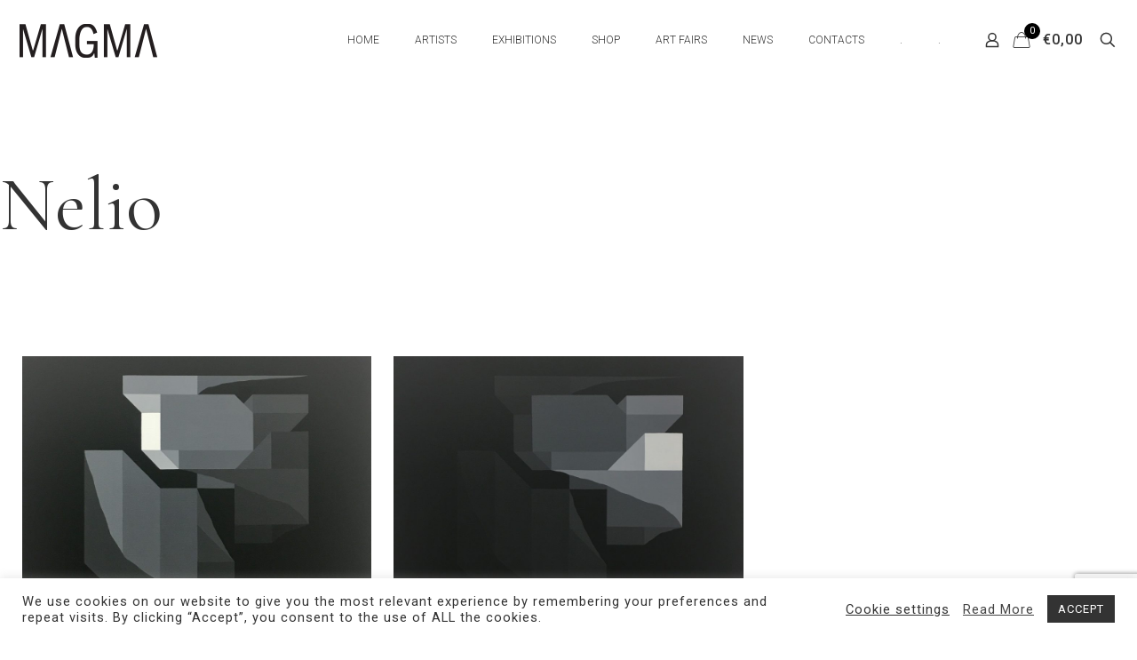

--- FILE ---
content_type: text/html; charset=utf-8
request_url: https://www.google.com/recaptcha/api2/anchor?ar=1&k=6LexGHogAAAAAK8vB1U_UK5FIs5nxp5LbE1mnOe4&co=aHR0cHM6Ly93d3cubWFnbWEuZ2FsbGVyeTo0NDM.&hl=en&v=TkacYOdEJbdB_JjX802TMer9&size=invisible&anchor-ms=20000&execute-ms=15000&cb=rtag6436tm3d
body_size: 45207
content:
<!DOCTYPE HTML><html dir="ltr" lang="en"><head><meta http-equiv="Content-Type" content="text/html; charset=UTF-8">
<meta http-equiv="X-UA-Compatible" content="IE=edge">
<title>reCAPTCHA</title>
<style type="text/css">
/* cyrillic-ext */
@font-face {
  font-family: 'Roboto';
  font-style: normal;
  font-weight: 400;
  src: url(//fonts.gstatic.com/s/roboto/v18/KFOmCnqEu92Fr1Mu72xKKTU1Kvnz.woff2) format('woff2');
  unicode-range: U+0460-052F, U+1C80-1C8A, U+20B4, U+2DE0-2DFF, U+A640-A69F, U+FE2E-FE2F;
}
/* cyrillic */
@font-face {
  font-family: 'Roboto';
  font-style: normal;
  font-weight: 400;
  src: url(//fonts.gstatic.com/s/roboto/v18/KFOmCnqEu92Fr1Mu5mxKKTU1Kvnz.woff2) format('woff2');
  unicode-range: U+0301, U+0400-045F, U+0490-0491, U+04B0-04B1, U+2116;
}
/* greek-ext */
@font-face {
  font-family: 'Roboto';
  font-style: normal;
  font-weight: 400;
  src: url(//fonts.gstatic.com/s/roboto/v18/KFOmCnqEu92Fr1Mu7mxKKTU1Kvnz.woff2) format('woff2');
  unicode-range: U+1F00-1FFF;
}
/* greek */
@font-face {
  font-family: 'Roboto';
  font-style: normal;
  font-weight: 400;
  src: url(//fonts.gstatic.com/s/roboto/v18/KFOmCnqEu92Fr1Mu4WxKKTU1Kvnz.woff2) format('woff2');
  unicode-range: U+0370-0377, U+037A-037F, U+0384-038A, U+038C, U+038E-03A1, U+03A3-03FF;
}
/* vietnamese */
@font-face {
  font-family: 'Roboto';
  font-style: normal;
  font-weight: 400;
  src: url(//fonts.gstatic.com/s/roboto/v18/KFOmCnqEu92Fr1Mu7WxKKTU1Kvnz.woff2) format('woff2');
  unicode-range: U+0102-0103, U+0110-0111, U+0128-0129, U+0168-0169, U+01A0-01A1, U+01AF-01B0, U+0300-0301, U+0303-0304, U+0308-0309, U+0323, U+0329, U+1EA0-1EF9, U+20AB;
}
/* latin-ext */
@font-face {
  font-family: 'Roboto';
  font-style: normal;
  font-weight: 400;
  src: url(//fonts.gstatic.com/s/roboto/v18/KFOmCnqEu92Fr1Mu7GxKKTU1Kvnz.woff2) format('woff2');
  unicode-range: U+0100-02BA, U+02BD-02C5, U+02C7-02CC, U+02CE-02D7, U+02DD-02FF, U+0304, U+0308, U+0329, U+1D00-1DBF, U+1E00-1E9F, U+1EF2-1EFF, U+2020, U+20A0-20AB, U+20AD-20C0, U+2113, U+2C60-2C7F, U+A720-A7FF;
}
/* latin */
@font-face {
  font-family: 'Roboto';
  font-style: normal;
  font-weight: 400;
  src: url(//fonts.gstatic.com/s/roboto/v18/KFOmCnqEu92Fr1Mu4mxKKTU1Kg.woff2) format('woff2');
  unicode-range: U+0000-00FF, U+0131, U+0152-0153, U+02BB-02BC, U+02C6, U+02DA, U+02DC, U+0304, U+0308, U+0329, U+2000-206F, U+20AC, U+2122, U+2191, U+2193, U+2212, U+2215, U+FEFF, U+FFFD;
}
/* cyrillic-ext */
@font-face {
  font-family: 'Roboto';
  font-style: normal;
  font-weight: 500;
  src: url(//fonts.gstatic.com/s/roboto/v18/KFOlCnqEu92Fr1MmEU9fCRc4AMP6lbBP.woff2) format('woff2');
  unicode-range: U+0460-052F, U+1C80-1C8A, U+20B4, U+2DE0-2DFF, U+A640-A69F, U+FE2E-FE2F;
}
/* cyrillic */
@font-face {
  font-family: 'Roboto';
  font-style: normal;
  font-weight: 500;
  src: url(//fonts.gstatic.com/s/roboto/v18/KFOlCnqEu92Fr1MmEU9fABc4AMP6lbBP.woff2) format('woff2');
  unicode-range: U+0301, U+0400-045F, U+0490-0491, U+04B0-04B1, U+2116;
}
/* greek-ext */
@font-face {
  font-family: 'Roboto';
  font-style: normal;
  font-weight: 500;
  src: url(//fonts.gstatic.com/s/roboto/v18/KFOlCnqEu92Fr1MmEU9fCBc4AMP6lbBP.woff2) format('woff2');
  unicode-range: U+1F00-1FFF;
}
/* greek */
@font-face {
  font-family: 'Roboto';
  font-style: normal;
  font-weight: 500;
  src: url(//fonts.gstatic.com/s/roboto/v18/KFOlCnqEu92Fr1MmEU9fBxc4AMP6lbBP.woff2) format('woff2');
  unicode-range: U+0370-0377, U+037A-037F, U+0384-038A, U+038C, U+038E-03A1, U+03A3-03FF;
}
/* vietnamese */
@font-face {
  font-family: 'Roboto';
  font-style: normal;
  font-weight: 500;
  src: url(//fonts.gstatic.com/s/roboto/v18/KFOlCnqEu92Fr1MmEU9fCxc4AMP6lbBP.woff2) format('woff2');
  unicode-range: U+0102-0103, U+0110-0111, U+0128-0129, U+0168-0169, U+01A0-01A1, U+01AF-01B0, U+0300-0301, U+0303-0304, U+0308-0309, U+0323, U+0329, U+1EA0-1EF9, U+20AB;
}
/* latin-ext */
@font-face {
  font-family: 'Roboto';
  font-style: normal;
  font-weight: 500;
  src: url(//fonts.gstatic.com/s/roboto/v18/KFOlCnqEu92Fr1MmEU9fChc4AMP6lbBP.woff2) format('woff2');
  unicode-range: U+0100-02BA, U+02BD-02C5, U+02C7-02CC, U+02CE-02D7, U+02DD-02FF, U+0304, U+0308, U+0329, U+1D00-1DBF, U+1E00-1E9F, U+1EF2-1EFF, U+2020, U+20A0-20AB, U+20AD-20C0, U+2113, U+2C60-2C7F, U+A720-A7FF;
}
/* latin */
@font-face {
  font-family: 'Roboto';
  font-style: normal;
  font-weight: 500;
  src: url(//fonts.gstatic.com/s/roboto/v18/KFOlCnqEu92Fr1MmEU9fBBc4AMP6lQ.woff2) format('woff2');
  unicode-range: U+0000-00FF, U+0131, U+0152-0153, U+02BB-02BC, U+02C6, U+02DA, U+02DC, U+0304, U+0308, U+0329, U+2000-206F, U+20AC, U+2122, U+2191, U+2193, U+2212, U+2215, U+FEFF, U+FFFD;
}
/* cyrillic-ext */
@font-face {
  font-family: 'Roboto';
  font-style: normal;
  font-weight: 900;
  src: url(//fonts.gstatic.com/s/roboto/v18/KFOlCnqEu92Fr1MmYUtfCRc4AMP6lbBP.woff2) format('woff2');
  unicode-range: U+0460-052F, U+1C80-1C8A, U+20B4, U+2DE0-2DFF, U+A640-A69F, U+FE2E-FE2F;
}
/* cyrillic */
@font-face {
  font-family: 'Roboto';
  font-style: normal;
  font-weight: 900;
  src: url(//fonts.gstatic.com/s/roboto/v18/KFOlCnqEu92Fr1MmYUtfABc4AMP6lbBP.woff2) format('woff2');
  unicode-range: U+0301, U+0400-045F, U+0490-0491, U+04B0-04B1, U+2116;
}
/* greek-ext */
@font-face {
  font-family: 'Roboto';
  font-style: normal;
  font-weight: 900;
  src: url(//fonts.gstatic.com/s/roboto/v18/KFOlCnqEu92Fr1MmYUtfCBc4AMP6lbBP.woff2) format('woff2');
  unicode-range: U+1F00-1FFF;
}
/* greek */
@font-face {
  font-family: 'Roboto';
  font-style: normal;
  font-weight: 900;
  src: url(//fonts.gstatic.com/s/roboto/v18/KFOlCnqEu92Fr1MmYUtfBxc4AMP6lbBP.woff2) format('woff2');
  unicode-range: U+0370-0377, U+037A-037F, U+0384-038A, U+038C, U+038E-03A1, U+03A3-03FF;
}
/* vietnamese */
@font-face {
  font-family: 'Roboto';
  font-style: normal;
  font-weight: 900;
  src: url(//fonts.gstatic.com/s/roboto/v18/KFOlCnqEu92Fr1MmYUtfCxc4AMP6lbBP.woff2) format('woff2');
  unicode-range: U+0102-0103, U+0110-0111, U+0128-0129, U+0168-0169, U+01A0-01A1, U+01AF-01B0, U+0300-0301, U+0303-0304, U+0308-0309, U+0323, U+0329, U+1EA0-1EF9, U+20AB;
}
/* latin-ext */
@font-face {
  font-family: 'Roboto';
  font-style: normal;
  font-weight: 900;
  src: url(//fonts.gstatic.com/s/roboto/v18/KFOlCnqEu92Fr1MmYUtfChc4AMP6lbBP.woff2) format('woff2');
  unicode-range: U+0100-02BA, U+02BD-02C5, U+02C7-02CC, U+02CE-02D7, U+02DD-02FF, U+0304, U+0308, U+0329, U+1D00-1DBF, U+1E00-1E9F, U+1EF2-1EFF, U+2020, U+20A0-20AB, U+20AD-20C0, U+2113, U+2C60-2C7F, U+A720-A7FF;
}
/* latin */
@font-face {
  font-family: 'Roboto';
  font-style: normal;
  font-weight: 900;
  src: url(//fonts.gstatic.com/s/roboto/v18/KFOlCnqEu92Fr1MmYUtfBBc4AMP6lQ.woff2) format('woff2');
  unicode-range: U+0000-00FF, U+0131, U+0152-0153, U+02BB-02BC, U+02C6, U+02DA, U+02DC, U+0304, U+0308, U+0329, U+2000-206F, U+20AC, U+2122, U+2191, U+2193, U+2212, U+2215, U+FEFF, U+FFFD;
}

</style>
<link rel="stylesheet" type="text/css" href="https://www.gstatic.com/recaptcha/releases/TkacYOdEJbdB_JjX802TMer9/styles__ltr.css">
<script nonce="Wp6gadfZgzz80gjiEhGk3w" type="text/javascript">window['__recaptcha_api'] = 'https://www.google.com/recaptcha/api2/';</script>
<script type="text/javascript" src="https://www.gstatic.com/recaptcha/releases/TkacYOdEJbdB_JjX802TMer9/recaptcha__en.js" nonce="Wp6gadfZgzz80gjiEhGk3w">
      
    </script></head>
<body><div id="rc-anchor-alert" class="rc-anchor-alert"></div>
<input type="hidden" id="recaptcha-token" value="[base64]">
<script type="text/javascript" nonce="Wp6gadfZgzz80gjiEhGk3w">
      recaptcha.anchor.Main.init("[\x22ainput\x22,[\x22bgdata\x22,\x22\x22,\[base64]/SFtmKytdPWc6KGc8MjA0OD9IW2YrK109Zz4+NnwxOTI6KChnJjY0NTEyKT09NTUyOTYmJnYrMTxMLmxlbmd0aCYmKEwuY2hhckNvZGVBdCh2KzEpJjY0NTEyKT09NTYzMjA/[base64]/[base64]/[base64]/[base64]/[base64]/[base64]/[base64]/[base64]/[base64]/[base64]/[base64]/[base64]/[base64]\\u003d\\u003d\x22,\[base64]\x22,\x22YMK1McKHwrfCo8KDOxDCoCVew6jDkcKHwqHDv8Kmwpctw6AswqTDkMO0w6rDkcKLP8KRXjDDqcKjEcKCcW/Dh8KwHE7CisOLfmrCgMKlXcOcdMOBwqMUw6oawoNrwqnDrwTCisOVWMKMw4nDpAfDoj4gBwbCjUEefXPDujbCtWLDrD3DkMK3w7dhw6jCmMOEwogfw4w7Ukc9wpYlMsOddMOmMcKpwpEMw48Dw6DCmTPDusK0QMKGw5rCpcOTw55kWmDCjz/Cv8O+wofDhTkRTidFwoF8DsKNw7RYUsOgwqlswr5JX8OWMRVMwrLDjsKEIMOfw65XaT/Crx7ChyfCuG8NZzvCtX7DvMOgcVY+w494wpvCp39tSTQrVsKOJB3CgMO2bsOAwpFndMO8w4ojw6nDgsOVw68zw5INw4Mqf8KEw6M/BlrDmilMwpYyw4LChMOGNRofTMOFKzXDkXzCngd6BQkZwoB3wqbCvhjDrB3DrUR9wqrCjH3Dk116wosFwpXCrjfDnMKHw74nBEMLL8KSw6zCpMOWw6bDsMOiwoHCtlgPasOqw5Vuw5PDocKOP1Vywq/DmVAtXMKmw6LCt8OlHsOhwqA/O8ONAsKXUHdTw6kWHMO8w5HDoRfCqsO0UiQDVAYFw7/CrDpJwqLDvSRIU8KHwpdgRsOow4TDllnDr8OlwrXDundNNibDosKWK1HDrVJHKR/DgsOmwoPDi8ORwrPCqBXCpsKEJifClsKPwpoow4HDpm5Sw5UeEcKFbsKjwrzDhMKYZk1Uw5/DhwY1cCJyXcK2w5pDVcOLwrPCiXbDkQt8UMOkBhfChcO3worDpsKUwrfDuUtQURgifA9nFsKfw4xHTF3DksKADcK/YSTCgyHCryTCh8O0w5rCuifDjsKzwqPCoMObEMOXM8ONJlHCp1oXc8K2w67DosKywpHDv8KVw6F9wqxbw4DDhcK1VsKKwp/[base64]/CjcO+cTfCnB4bwrfCnGILwpJUw57Do8KAw6IQP8O2wpHDpHbDrm7DpsKMMktNQ8Opw5LDhsKiCWVvw6bCk8KdwqRcL8Oww5XDl0hcw5bDmRc6wpDDlyo2wrhtA8K2wpcew5llbsOxe2jClStdd8K+woTCkcOAw7vCvsO1w6VdZi/CjMOzwo3CgztBUMOGw6Zdd8OZw5Z1XsOHw5LDqwp8w41MwqDCiS9gS8OWwr3DnsOoM8KZwpbDrsK6fsOXwoDChyFzZjYpeBPCiMOKw4FkNMOQITV8w4fDmV/Dl0vDkU4BRMK3w7QDcsKawrcfw5XDuMO9D2rDisKjelvCuz/DjsOjIcO4w6DCoHY1w5XCpMOdw5nDoMKGwonCngAzPsOGDn1Zw5XChsKfwojDo8O0wrTDtMOYwrlzw69IZ8KZw5bCh0QodnwCw79gT8KkwrXCpMK+w55NwpDCjsOIQcOgwq3DssOATl/[base64]/w6QGLsORM8O5wo3CgMOlA2PDjMOrwoIrwo1Ew5bCmMO6bVDCmMKQK8OWw7rCo8KlwpI8woptLAPDpsK2Q07CiDvCp2M0b3UvRMOKw4DCgndlHXnDhsKkL8O6MMO/[base64]/CvnPCqh4sahpawqEgHUMzwrHChcORwqdZw5VCw7fDl8KawqQmw59CwqPDjA/CrQfCjsKdwq/DozHCjzrDhcOlwpNpwq99wppULsOCw47CsgEJBsKcw55CLsOEfMOkcsK/YQ52OsKyIMOYT3UBTlNZwpg3w7bDqlBkYMKLHBpXwpl+PmrCmBnDr8KrwqUvwr/Cq8KawoDDpCDCuEQ/wrkMYsOwwp9Aw7jDncOJScKKw6LCjRknw7cIFsKBw6E+SlU/w4rDjMKtLMONw74aaB/CtcOPQMKOw7zCo8ONw6R5JcOpwqPCksKzXcKCcDrDosOJwpHCrBTDgzTCmcKEwpvClMOYdcO+wqvCp8O/fF/Ctk/DggfDrMOcwrpqwprDugEkw79xwrp+AMKqwqrChjXDm8KwO8KrFDJ0A8K4IyfCpMOODQthAcKPDsKSw6l+wr3CujhIBsORwoEkSAzDisKZw5jDscKWwplaw4HCsUwSRcKfw65CVhTDj8KpccKgwobDtMOOQsOHQ8KMwodyYVRxwonDpgggWsODwo/[base64]/[base64]/w4PCihLDrMKQOmDCiiLCn0/ChXtBVsK1A1fCrDJiw4Q1w4kiwo/CtUE5wr8DwrDDhMKpwppNwp/[base64]/[base64]/[base64]/ChsKDwoU7NxnDp0JcesK9XsKdUMKmMMOxBMOfw4NBSiHDo8K2VMO2Uy1BIcK6w4oww4/[base64]/e2PDuMOew7vChcOmw7QMeClnw5bDjnAOd3PDpDp/w4QowqfDoioiw7MtET9Bw6IQwpTDvMKuw77Cnjdswpp9HMKFw7gmRMKVwrDCusKnYMKiw7spWVMaw4bDlMOCWTTDocKAw65YwrrDnHEwwoFhcsKFwo7CkMKhK8K2NTDCuSVqVU7CoMKOI0DDjWbDk8KqwqfDqcObw5o3ZyfCkknCrQMBwrk7Z8K/JcKwP3vDt8K8wqIEwoVub1fCj0rCpsOmO0p3FTwNNErDgMKwwpJjw7bDv8KWwqQAICBpH2kTccOZJsODwodZSsKIw6s0woxWw5/Dqy/[base64]/DiV9pVsOVBMKsY1jCuMOlWHJWwoHDgcO3w5XCt3/Dh8KpXkI0wq1ewpzChXTDqcKhw4bDv8Onw6XCvcKtwrYxScKQJyVSwp0+DSdnwopgwqvCh8OEw7UyV8K2ccKAM8KbEWzCpkjDjAQGw7DCqcOLQjkwRnTCk3UlfkrDjcK1QUvCqiHDlHfCpH8mw7h8fh/CtcOrA8Khw7/CrcKmw5vCrBIRDMKwGhrDs8KAwq/CsgLChB3Ck8ONZcOeQMKiw7lVwoTCuRN8Hld5w7s4w4huP0t5TV5fw64Fw6Vew7HCilsGHnHCnMKiw6JQw4s6w5TCnsKtwrXDg8KSTMOJdQF6wqVZwqsiw7Muw6EDwqPDsRbCv1vCt8O7w6x6bWwjwr7DrsK/LcOVS1FkwqlDOV4DScOBPBIZFMKJJsOyw5fCisKRQFzDlsK+UxQfdFpywq/CmjbCkAfDu3IfNMKmdnXDjlhBH8O9DcOtEsOsw63DtMKVNEgvw73CicOsw7UFQR19WmzClxY9w6bCqsK8XXzCjlpCFwzDtGnDjsKfGSF9D3rDvWxVw4IkwqjCisOZwpfDk3bDgcKpAMK9w5zCsh8twp/Cl2vDj3ITfnDDtShBwqwkHsObwrI2w4chwr4/w6Zlw7ZEDMO+w6kUw6nCpGZiGXXCncKyWcKgAMOtw6UxAMOeaQHCvnMdwpfCjGzDmBtGwqUZwrgpJF1qBTzChmnDtMKJGMKdfzPCu8OFw642NykLw7bCucKOfg/DjBsjw4nDmcKDwrbCl8KxWMKtTHl/YSZTwpImwrBfwpN8woTChXzDpmbDthFTw7zDg0x7w6l3aEpWw77ClivDscK/[base64]/[base64]/DisKZw4HCgMOTElzDhyIlw4TDgsOpN8ONw50Tw7HDuW/DqA3DrX3ChHh/cMOBFR3DhwEyw6TDiEFhwrg5w7xtKGPDoMKrFMK7cMKRUMO6bMKPMsOfXjYPfMKATsOlakVLw67Dmg3ClVLCiT/CkhLDvm1/wqYXNMOcVHM2w4LDpXdQV1zCsFxvwrDDjHTDpMKNw4zCnRolw4XCqSEVwqPCq8KzwqfDpMKwJzfCjcKWLTArwrkxw6ttwrXDjU7CnALDh3NkSMK8w4onN8KLw6wEVULDoMOmKAJQBsKtw77DgjvCkAcQEHFbw4bCmMOnZcONw4p1w5BTw5w/wqR7UsKTwrPDkMO3M3zDpMO5wrjDh8OhNnjDqsOXwr7CulLCkXvDiMOVfDcgbcK8w419w7TDomvDn8OHBcO2UATDmn/DgMKrH8ORK0g/w5scc8OuwqAqI8OALTsPwovCr8OPwpIZwoYMdH7DjHgOwoLDisK/woDDucKvwq9wWh/[base64]/DuzBqwqjCksO9NcOkwo3DrBTCmcK2wrTDjsK+FkrCl8KVD0Q/w44HLVTChsOiwr/DhcOWB11Yw4QHw5jDmENyw4AqMGbCizpBw6PDnVTDujXDrMKzBBHDj8ORwqrDssKiw7EOYzEHw4krLsOpS8O0AFnDqsK5wpTDtcOsFMOhw6Y/[base64]/[base64]/CtMOYMkTDj8O2w43Ch1vCicOyRMKDdMKqwotgwpYnw7PDlj3DuFvCjsKKw59HdnQzH8OWwoHDuH7DpcKrDhXDmn8swrLCpsOCwpQ8wqDCqsKJwo/Drw/DmlYiVEfCrTM/J8KlecOxw50meMKgSMOFHWE5w5HCq8OlfDfCp8KNwrILUHHDpcOAw6B7w48Hf8OJD8KwFxDDjXE/[base64]/[base64]/Ui5vwoHDg8KgMsOXB8KZwqnCpMKKaWl9ABfClX/CpcKERsO+YMKuN0nCrcKGVcO0WMK0U8Otw63DkQfDilwrQsKSwrPCqjvDsCQ2wovCusO/w6LCmsKRBHjCl8Kzwo49w7jCncOxw4fDnmvCjcKSwpjDpkHCsMKxw5PCoGvDpsKXMSPCusKKw5LDsX/[base64]/DskUMw6vCrsK9wotjw7rCp8K5T8KZF8KNw77DjMOcG2JsF2DDn8KNPMOrwoBQJ8KqPBDDi8OdX8O/cizDgQrCh8O+w57Dg0vCg8KuAcOPw5bCrSY0JBPCrQgCwojDtsKbR8OPTMOTOMKRw7rDn1nCi8OdwqPCvcOoLzFFw4zCgsKRwqDCkhs2f8Ouw6jDok1ewr7DvMKrw6LDpcOmwonDscOFTMO4wovClmHDoWHDmkcKw5dLw5fCukAyw4bDscK1w6/DtTcQGzlUDcOtbcKYcMOIDcKyUg9rwqRmw5MxwrxsLlnDuwggIcKtBsKbw58QwqHDtsKiQGvCvEMMwpkYw4jCmHIPw55xwppGOkvDqwVmBGYPwovChMOJScKmIXXCrcOEwotnw4XChcOZIcK7wrROw7kUO3cSwpJxKE7DvgbCtHvClS/DtjPCgEFew6DDuw/DiMKGwo/CjyrCgcKkMQZew6B5w60/w4/Dj8KuWnFtwqYWw596WsKLBsOvf8OvAmVVDsOqERfDmcKKRMKibkJswq/Ck8Ksw57DucKvQWNdw6c6DjfDll/DucOpBcKXwoTDuzXCgsOSw4VTwqIywpx0w6dQw4zCsVdJwpgLNDhEwprCtMK7wrnCtsO8wofCmcKmwoMpaXk8V8KYw78MTGRVGTZ5K0XDrsKAwqAzL8KZw6odaMKQWWXCnzTCrMK0w7/Dm1QFw63CkytEBsK5w4jDlBsBFMOcPlHDssKRwrfDi8K1LsO/V8OqwrXCsjbDhQtiNDPDi8OvBcKUw6rCv0zDjcOkw5R8w63DqErDvXXDp8KsLsO0wpYTQMOowovCkMOQw4JHwo3DimjCriJZSzpsEngaa8KWXVXCtgrDuMOlwp3Dh8OWw4Ujw5jCvhdIwqtcwr/CnMKRaRYbBcKge8OWe8OSwr3DnMOsw47Cv0bDolVTIcO0KMKYW8KNE8O/[base64]/TcOFw7vCl8K+wqzCv8OTdz9Gw4rDqC/Dl8Kew6p5RcKtw71WUcOXP8ObOzDCksOXA8O/L8Otw40gHMK1w4TDhGIlw48fUzliOsOSYh7CmnEyB8OdbsOuw4TDownCpB3Dml0owoDCskEOw77Ckz90IEbDi8O+w6Mow69NPAHCo0drwrHCslMRGD/DmcOrw5rDtj5PQcKuw4AawpvCucK0wpPDtsO8GMKuwpA0D8OYd8ObRcOtPH4owoDCl8KNLsK9Xzd4CMK0MGnDksKlw7UMQB/Dp07CiCrClsOkw4jDqy3DuDfCs8Okwo4Pw5YOwpgRwrLCisKjworCnHhrwq1FWlXCmsKzwpxhBmUtUDh+SmXCp8K6Fy9HHBdAe8O/DcOcEsK+Wh/CtcK8BCTDjsOLC8Kgw4PDpjYvFyMwwo0LYMOzwpnCpjNEDMKEUhDDisKXwoZ1w7JmMcO/AU/[base64]/DmlLCr8KOFRzDkmjDnFfCmsOLHQlTG1B/w7dRwpYXw6x1Z1wAwrrChsK9w5XDoBItwowWw4rDlsOfw4AKw7/CjMOIbHsYw4dQazV5woTCsGl6XsOXwobCmQtoQE3CqU5Vw7nCpl9jw7jCjcKiYQpJfBXDkB/DihMxRzlfwppUwoc+NsOjw6rCjcOpZEQcwpl0XBPDk8Oqwpkzwr1WwrnChXzCjsKlAwLCiyFpEcOIOgLCgQs5ZcK/w5EyPnJMCMO1wqRiKMKYN8ONJWBQIg3CvsO3QcKYb0/[base64]/DpjLCtxfCmcKZwpDCt8KJR8OLRcOGdQ5Cw6Riw77Cp2DDgcKDJMKiw6Ncw6/[base64]/ChMKLGXnDqWMJNsOFIVJKw4/[base64]/CrcKyH2zDr8KjN8KDw57CqcOHKsKiwro+wpDDrsKALMONw5/Cr8KSQMKmAF/ClSfCoBUnTsKFw5TDi8OBw4dzw7cfKcKQw7ZnHzTDm15bO8ONCsOFfRIew44xXcOgcsK9wpbCtcK2w4lwZB/Ci8OswqjCoA3CvRbDr8OTS8Kdw73DiTrDrn/DvzfCk3Qtwp0vZsOAw7/ChMOYw44bwrnDnsOqMlFYwr8uQsKlZlV/wqUdw6PCvHhOcXPCo3PChcKdw4J4esO+wrIlw7oPw4bDuMOeNypkwp3CjEAocMK0GcKqH8OzwrvCuQkfYMKzw7nDrcONEklkwobDucOIwpNwY8ONw63CtzoUXCHDpBfDpMO/w7sbw7PDuMKuwoTDnADDtG3CqyzDj8Ovw61lw6B0fMKzwpdeVgEibcO6BEFrY8KMwqtMwrPCgCXDjHnDtF/DkcKnwrXCgmrCtcKIwpTDkHrDgcO0w4bCiQlrw4gNw4FGw5VQUisQXsKmwr0qwrbDr8OEwqrDt8KIWTPCkcKXfQg6ccK1b8OGfsKZw4YeMsKPwowLLUTDpcK2wobDgHYDwpbDjXPDnQLDu2sPAE8wwpzCul/Dn8KMZ8O2w4leAsK3bsOVwpnDhhZ6ZkJsHMOmw71cwrFawrBUw5vDgR7Cu8Oqw6ktw4/DghgTw5FETcOGJGLCscKSw5HDoS/Dv8KmwrXCtgF9wplRwpAKwqFDw64accOBAlrDnFnCpMOMK3zCh8KwwqvCgsOzEBN8w7vDhD5uajbDi0/[base64]/DuTjCnGfDh2/DkW5dG3ohw4YXwrrCnXXDuWbDrMOuwq1MwrLCiFsaIA5Mw5/ChnwPUxVkAjHCjcOHw5Mhwpc6w4cWMcKHJMOkw7YAwogUcn/DscOUw4lEw6fCujQzwoITU8K4w5/DlsKAZ8KkFmLDr8KSw6DDkCR9Dns9wo18DMKcB8KBVCXCjsKJw4PDj8OgC8O1cAIgJRIbwqrCrS9Dw4rDmUXDgVsRwoTDjMKVw5vDj2jDrcK1OBIDCcKrwrvDhF9+w7zDssOgwp7Cr8KQLh/DkURYNXhJXjzCnXLCn0/CiUAwwrZMw6DDgMOOG0Edw7rCmMOTw7UkTAnDosK4UMOnTMOyAsKxwrR4C3Mow55QwrLDo0DDp8KnV8KKw77Dr8OMw5/DjBZLal5Sw5JYO8Kgw7ovPSHDoBXCsMOgw7TDv8Kiw4HCrsK6NlvDpMK/wrPCsXHCscOZJFvCvcO8wqDDlVzCjEwcwpccw4PDqMOIR2JuLmHDj8O8wpDCscKJecOJfMO4LMKIW8KEK8OBVCPDpg5WGsOxwofDmsKvwr/Cm2UELMKYwp3ClcOZYFBgwqLDh8KiFnLCllokTA7Crip/aMOuORHDhBEgfG7ChcKRRgLDq00pwrpdIsOPRcKYw7vDn8Oewq5lwpPCqmPCucKXwozDqksnw5XDo8KAwr1Fw61zHcO/[base64]/DkVAOw45YNMOLwr1awp7DhcOEwqh4ezgTw6LCj8O6Wy/CrMKNEcOaw6sww5dJKMOqGsKmf8Kuw691T8OOHmjCvXEmGXF+w6zCuDklwqLDr8KNVMKKdMO4wqTDv8OlEC3Dm8OnXkQMw5vCrsOKO8KaC13DpcK9fSPCi8KxwoMyw4xNwqfDo8OXUHVVAcOkXnHCqm5ZIcK1FwzCg8KDwqZERwXCm2LCknrDuB/DvA9zwo10w4zDsHHDvC1pUMOyRTgtw4PCosKfGnLCom/CqcOaw59ewrwzw4VZWhDCpmfCvcKhw4QjwrwgNCg9w6g5E8OZYcOPesOAwqhmw7nDqQ8+wovDl8KFXEPCvcK4w781w73CgMOiVsO6TnrDvRfDvmDDoH3CrwHComhmwp4Vw57DgcK9wrp9wq9gZsOOMDZcw6bCtMOVw7/[base64]/[base64]/CmcOTEcORw5rDrCZoXkHDhFPDokTDs8OjSsKuw7bDjCPCtgnDnMOMYmYWQcO3A8K7QFU4Lx59wqTChkZRw4jCksKdwqsaw5bCgsKNw5I1LEw7D8Ovwq7DpFdgMMOHaQo+GjYQw7wmAsKrw7HDhB5CZE19N8K5w744wogFwq3Co8OSw6cgSMOwRsOnMX/DhcOLw5piR8K/[base64]/CqQMww68JLmcQwojDnE7CjcOWD8Oew4fDt8OPwrnCikDDn8KWbMOgw6c0wqrDkMK+w5zCscKEVsKPfU1yScKICynDkRfDv8KuNMOewqDDpMOUGQ8Twq/CjMONwrA+wqHDukTDhcOuwpDCrcKVw5LCgcOIw6wMCw1nNCzDsU8MwrkmwoxnV3kBPA/[base64]/LgTCm8OXw6TCsHV6PRZ2wqLCnngPw5HDunfCtMKOwowYaCDCu8K9ex/Dp8OeAGLCjgrCnV5uc8Kgw4DDucK0wqtALsKlU8KgwpI7wq/Cj2VddMOuX8O5FAoIw6HDpVJvwo5xJsK0XcOXJ0nCqX8/NcKXwp/CtjbDuMKWX8OXOlMzKSE8w60GdzfDuEBow6jCkmzDgHJoKXDDmizDgsKaw503w7vCt8KIb8OKVhJDX8Oyw7JwNV/CicKgOMKUw5PCpw9IKMOjw7wreMKUw7odbDJywqxpw4XDoFAYZMOqw6fCrsOWKMKzw71dwoZzwpFfw755IRUpwofCjMOTcDPCpTgCV8O/OsObPsKqw55TFRDDpcOmw5rClsKOw4DCuR7CkDLDnw3DlEzCpRTCpcOOwpHDs0rCkGJhScK+wqzCszrCvkHCv2Riw6gfwqPDicOJw4nDtT5xZMO8w5XCgsKvYcOLw5rDpsKswo3CsRp/w7YSwqRNw7FxwpfCjBYzw4pXOAPDv8OqFmrCmnLDvMObB8OKw6B1w681BMOAwoDDnMOKKVnCgBUuOAfClQAYwpwnw5nDkEYGBljCoXc7HMKJQ3pjw7dyFTxawrvDisO8FH0/woEQwqERwrksCsOBbcO1w6LDmsKvw6nCp8ORw5VpwqfCszAQwqbDrxPCusKIPB7Cr2bDtMOpK8OsJA0lw6Eiw7F8GUXCjAJjwqYSw550BCkTccO4IcO5YMKcHcOTwr90w5rCvcO/FXDCryBMwq4pIsKiworDvHJmEUHDohfDoGBmw6/ChzgzcsKTFBfCg0fChhF4Rj3DicOlw40AccKbY8KOwotkw7s3w5Y4BEttwqvDqsKRwq3ClXRnwqjDsEMqGwFwD8KFwovCpEfCkS8+wpLDnBwxa3EIIMOlPV/CjsKcwp/[base64]/Ny4JwrDCoFfDkB7CvcO9w5okw6EIw43Dm8Khw61oTMOQwq3DjsOmJ3XCrkbDoMOswr4cw6oow7EyTEbClXVJw4UxbD/[base64]/fVbDjcKGB8Kvw4LCg8OzI8ObwqHCm37Dk3LDpiTCrjtqFcKIP8KmfxPDkMOYO0wIwp/CoD7CqU8wwqnDmsONw6AQwrvCmcO4M8KoZ8KUCsKGw6AOYD7DunlLcF3Cp8KjMEI9O8KQwpZPwqg6TcO6w75iw5tpwpVUcMO9IsO9w51gVil9w4h2wp/CtcO3YsO8dhXCkcOEw4UgwqHDk8KDesO6w4zDv8O2w4Ahw7XDtsOCGkjDj10jwrDDusKdeG48SsOFBGjDnMKAwrohw7jDksOBwqAzwrrDvSxJw69xwrIawrQJdB/CmWHCk2fCi0vCn8ODZFHChRVObsKdWT3CgMOCw7stBTlHW3AdGsOpw7rCv8OeC2/DjxANEG46Y2zCqjxVXDAgQgkoZ8K3KgfDlcKzLsK9w7HDgsO/Z3kEWhjCncOHZsK/w77DqVnDjFzDu8OLw5XCqyFUG8K4wrnCl3vCo2jCocOuwqXDh8OFMUteFkvDn0M9cTliDcOrw67Cu2pDN0ZhQSLCm8KWCsOLPcOadMKIJsOywp9sHyfDrcOiLXTDv8K1w4YsE8Onw6Vywr3ComJfwr/DkBVrLsOqVMKJXMOnR1jCkGDDuT1HwpnDgBLDgE8/RlDDicK4asOJZRrCv2FQF8KzwqlAFFjCrRxdw7Ncw4DDm8KqwqN9HzrCvjrCoyBXw77DjTQVwonDhF9swoDCk19/w7HCjDxawp0Jw58dwpEbw4gow78/[base64]/a2XCkgTDlAsVwrJVFcOGXDVyw5EdMxxowr7CmjnDt8O7w6R/AMOfX8OfGcKZw4EEB8Kgw6jDosKjXcK6w4zDg8OpFXTCn8K1w6QnQ1LDogzDpkUhG8OgQHsOw5nDvEjDgcO5UUXCokZfw6l2wrLCn8KfwqbDo8KyMS7DsVrCm8KlwqnCvsO/QcOOw5VIwoHCvsOlBhwhCRJAFsKVwoXCnWXDilLCg2YQwqV8w7XCu8OEPcOIAFDDjUQmbsOmwpLCsmd1R0Q8woXCjDZ2w5dIf3jDsAHDnHAFJcK0w5DDgcK1w78oAkLDtsOUwoPCk8OEIcOTdsODQMKcw5DCinTCvyXDo8ORF8KdPC/CmgVRFsO4wps8EMO+woQuP8Ovw5MUwrx1FcKhwqbDh8OeCj1ywqfClcKDESnDgmrCp8OVUxbDiipOD11bw5zCvgbDtDvDsTYtWXDDoTbCkXNKfG53w6rDqMOSahrCnkhuFggzTMOiwq7DjXlkw553w74hw4UVwq/[base64]/F1fCgysKw4/CisOBwoN8w6vDtsKXwp7Dq1YDKsOWwrrCvcKdw7tadsK4dnLCjsOaDSPDuMKGacOlb1h6BSdfw5dhXmVFVcOkYcKow6HCicK9w7AzY8KtQcKWGTR9EMKsw6vCqmjDkWXDrXHCgEwzOsKaQ8KNw64Gw5V6wqp3Lg/[base64]/w7YKcDvCmsK+D3Mkw4MMHMKfTiRCS8O6wptjQcKYw4HDpn/CicKiwqQAwqdjZ8O4w6gmbl06XSdzw6EQXjHDq1AFwofDvsKsWkwZbcKvIcKHFyxZw7HDukp7YUoyRMKAw6rDkDouw7FJw7ZtR2/DjAbCo8KCCcKjwpTDvcO4wrjDnsOJFCHCs8KpVjrCnsOfwrZnworDtMKlwrRxCMODwoxOwqkGwqjDvlwfw41GTsOpwoYhGsOjw4XCq8KJw4QGw7vDpcOjGsKyw716wpvCvwUnK8O0w44Ww5/DtUjCgUDCtjE4wpUMM1jCly7DiysQwrrDsMOMaQJkw6NFK0HDgMOEw6zCojXDqBHDszXCiMOLwq8Rw78Ww7bCi3XCpMOTXcKcw5gzaXlOw607wrlJeXh+T8Kgw6RlwozDpA85wr7Cg0bCtk/Dpk01worDoMKQw7XCsQEewot+w5RBC8Obw7PCq8Oew4LCp8O4cl8NwpjCncK3bxnCkcO8w6kjw6zDosK9w5NOWHHDusK3OxHCrMKGwptAVzsMw7ViMcORw6bCu8OqGGI4wpwveMOZwrMuHipkw6g7Zk7DosK8QA/DhE0ccMOVwofCr8O+w43DvcOcw6Jtw5zDvsK2wpJ8w47Dv8OwwrDCsMOvWg82w4bClcOnw7fDrAoqEANGw4DDm8KQMkvDiCHDlsO6YX/CrcKZQMKEwqTDn8O7w5rCh8KbwqVFw5dnwodnw4HDnnXCsWjDil7DtcKZwpnDqxRgwo9bMcOgecKOQ8KpwpbCicKXKsK2wrdKJWt9GMK/F8Ouw5wew7xjXcKkwpgrSzJ6w7JJRcK2wpkvw57Dt2M9YjvDmcOLwqrCm8OSKDDCiMOKwr8qwpI+w6pDZMOVY3FUHcOAd8OwHsOaKQzCq2sjw5bDvmYJw6hHwrEEw6LCkEkiL8OTw4fDkhIUw4HCnWTCvcKwFVXDt8OoLmBZXVwpLMKnwrnDp1PCjcOmw5/[base64]/CvlfCmMKiwqDCsyskwrHCngHCqsOlw7Ilw4Mpw7nDtE4iNsO6wqvDmUw/SMOHRcKXehbDjMKJFSrCk8KXw54TwqUtODfCqMOKwoEDR8OMwo4hQcONa8OjLsOifnRywolGwr1qw7nCkFXDkhDCo8KdwpbCrsK4acKKw4rCuDHDtcOHQ8O/[base64]/WcO2wrPDpwlhHhLCmAXDrcK8wrZBwoXChcOpwrLDlCHDlsKew4PDqRo1woHCqQrDlsKRNQgWHCnDrMORPAHDk8KIwqMiw47DjUwGwoViw7nCkQ7CuMKkw5PCrcORQMO9BMO2D8OTDMKbw7VqS8Oyw6fDrW5mdMO/[base64]/ChGTDslLDrW8sAVwZaQrCqMKmZUR4w6rCo8KuwpV7J8OKwpx8YBHCiFsHw4bChsOfw5bDmHUeSx3CrGl/wpEjbcOFwrnCr3bDj8O0w40hwqE0w4Mww49Ewp/[base64]/woPCr8ORYMOwKDgBw6haQMK0DsKEw7dNw6PDssKFVBIfwq0WwobCoijCu8OZdcO9JQjDvMOYwodTw6Q/w4rDl2LDhhR6w54ANyHDimcVHcOEwoTDoFcawq7DisOTW2ABw6HCrMOYw6fDi8OHdTppw4wPwp7CrWEdXh3CgATClMONw7XCq0NIMMOfMcONwoHCkljCtF/CgsKdIVIgw55iD0/[base64]/Dg8Odwrc/w79Tw5zCnsKMbAHDghjCgcOuehoOwp9WC1fDssK6D8Ksw4h1w7BEw6/Dl8K/w55KwrHCrcOZw6nCkm1ZTBHCocKbwrvDthdZw5luwpzCulR/wpPCkQ7Dv8Kfw4Bzw5HCsMOAwrcPYsOmLcOmw4rDgMKYwrBneyM1wpJ2w6PCtHXDkRpWSwApaULDqcONCMOmwp1FUsO6e8KcEClOUcKnHRM0w4FSw5MoPsKsScOaw7vDuVnDo1BZCsKyw67DkgU5J8KuSMOOKUl+w7rChsO5BGTDqMKew7c0Qi/Cn8Kyw6EUfsKiblbDjl57w5N5wp3Di8KFB8OwwrDChMK+wr/CvVBzw4DCj8KWGDbDh8OFw4p8NMOBOwsDPsKwWMO2w6XDqWVyGsOqbMKrwp7CuDbDncO3XsOtfzPDkcO1fcK+w5wZB3oua8KFGcOCw7jCvsKrwqxtasKjdMOFw7xrw43DicKBB3XDjgs+wqVvCXpiw6DDkDnCpMOBewN3woUbJHfDhMOxwoHCnsO0wq/CqsKGwq/Drw0vwrLCkFPCr8KIwo1cbyjDgsOswrHCjsKJwpl5wrDDhRIEUEfCgjfCt1YGTmXDumAvw4nCvSosOcO9UXR9ZsKZwpTDicOEw6rCmEA2YcKNC8KtY8O3w50yN8KVA8K7wq/DqW/CgcOpwqAEwrHCujkWKHvCjsOQwpskJWY5w4Jkw7IrVcKQw5rCgDhIw5wAPCrDmMKjw5Vfw7XCgcKCX8KFGBsbPQ1GfMOswp7CocOjST9yw4ESwovDpcOnw580w5XDpSM6wpDCmjrChFPDrcKswqEpwoLClsOGwpFYw4TDlsOcw4/[base64]/[base64]/CmMORBcOtRi/DpRDDqUvCucKla1wPDknCnEbDiMKFwqt2DAxnw7vChxQ0bX/CgS/DmgIrfyDCiMKGQsO1bxhUw5VzMcKXwqYsfkdtQcOtwozCtcKgMwpTw73Dn8KqPHM9VsO/KsOqTSDDlUsfwpjDscKnwoYfLSbCnMKuOsKgN37CnQPDvcKvejJaGxDCmsK7wrEmwqAWPcKTeMO7worCu8OsQWtIwrxrXcKIJsKaw6zCuk5wKMO3wrdiAgwjMcKEwp3CrGXCkcOOw7vDiMOuw7nCmcKHcMKDVzgpQWfDiMO/[base64]/O8OzPMKfwq/DvcOXDMOqFiRbwrYVJcKJUMKKw5LCnyZ6woIpPQBCwqnDg8KvKMK9wrouw4XDkcOfwqrCqQFwCMKAQ8OTIDLCpH3CkMOOw6TDhcKXwqzDmsOIKnRewpJaVjZAaMOhZArCsMOXc8KWdcKrw77CimzDpyAYw4Fmw45ewpnCqjpgAMKNwo/[base64]/Dt8OULsKoX8K0CUPDqcKTw40pY8K8YENaVsK6YcOhSxzCrTDDhsKTwq3Dm8OjW8OrwoDDrcKXw5HDmEgSw5ECw7oWC3M3dBdHwr7Cl33Cn3jCoSHDhSzDs03DrjHDlcOyw6EcCWbCrnd/KMOhwoE/wq7DssKqwqAdw4gVAcOsD8KWwpxpIcKHwrbCl8KQw6tHw7V6w7IawrZyAMOtwrJsCznCg1Uvw4bDgAzCnMO9wqUTCVfCjCNFwoNKwowTfMOhdMOgw6sHw7tLw5d+woVIW0zDoXLCoDLDo0Ijw4DDt8KwYMOLw5LDhcKZwr/DsMKWwqfDscKdw5bDisOrCkdBc3ZTwqHCrRRgKsKmH8OiMMK/wp8WwoDDgSpgwrMiw5pMwoxATXBvw7guTE4dMcK3A8O4BUUvw4nDqsOPw63DqC1MQsOGUGfCtcOgTMOEblvCocKFwrQ8BsKeS8KMw5I4T8ObccKqw5w3w65Yw7TDscOmwoLCiRnDk8Kow4lQYMOqJcOcesOOfnfCn8KHSDVdKzkiw7Z/w7PDucO/woBNw4jCs0Uyw57Cs8KDwoDDkcO4w6PCvMKAAMOfSMKUekkGfsOnasKUX8Kqw5cFwo5bEXwnfcKEw48OcsOrwr/DsMOcw6cbMzTCoMOrDMOGworDi0rDgR4ZwpcHwppvwpUdM8KYbcK0w642YmDDp2vCiyjClcKgfzhiDR8Ew7XDoW9PA8KlwoB3wpYcwrHDkH3Di8OcMMKAYcKpecOcwocBwq0eeE8GLUhVwqMLwroxw7A+TD3DosKqfcOFw5RbwobCqcKZwrDCrEhnw7/DnsOmH8O3wr/ChcKVUXPDj1/[base64]/[base64]/DrV7Dn1HDlsO2wqw3w5DDi8OHwpxvwpVVwqkXwrwKw5/DrMKGcgjDhhDChmTCr8OxeMOtYcOGDsOKR8OVGMOAGiJkBiHCvsK7DcO8w7cBPDIhBcOJwoR5LcONFcO1F8O/wrfDu8O1wo0MWcONDQ7CvD/[base64]/Dqi7Dr8Kcw6DCqnHDmsOEwpDDuCDCmsKwQsOjOV3CgDTCnATDrMOydgdcwpnDpsKpw7EGSlBYwpHDvyTDh8KLcGfCo8Oiw4LDpcKDwqXDn8O4wr1Sw7/DvxjDnHzDuALDisKjODbDj8KtH8O2RcOwD3V0w5TCkwfDtF0QwobCrsOGwpwAP8KdfCV1McOvw6sSwofDhcOyAMONbEhNwqDDrnrDq1ouGgjDkcOFwrVuw5VKw6HCjm7CqcK5esONwq4/[base64]/[base64]/DqTLCkzB+BnPCucOzIcOtw63Ds8Kqw4DDu8KMw7LCiFN8wqdYXMKEUsO9woTCpHBGw7w4UMKcdMO3w7/DuMKJwotZZMOUwrw3csO9eBlnw53DscOVwo/DjxYISVtZYMKowpjCuQFcw746SMOrwqVMe8Kuw7bCo31LwoQuwp19woQTwoLCq0PDksKbAB7ClXDDtMOENkfCocKybzjCqsOqWk8Jw47DqiTDvsOVZsKXQQjDpcKOw6DDrMK4wrTDuVk+fHZaZsOyFlMJwp5jeMOew4dhNSt2w6/CvDtLd2NuwrbDpsKsE8OGw4QVwoAtw5RiwrrDkGs6F29beWhkDzTCv8KyQHUuGlzDul7DnRvDhMO3C11JMV0pYMKfw5vDg0UMKx88w5XCtcOOJMKzw5wpd8ODH30OHl3CmcO9ETrCjmRXZ8Klw4rCu8KGCMKdVsKJDlrDjMOLwqTDgxnDkmVtVsKBwp/DssONw5x/[base64]\x22],null,[\x22conf\x22,null,\x226LexGHogAAAAAK8vB1U_UK5FIs5nxp5LbE1mnOe4\x22,0,null,null,null,0,[21,125,63,73,95,87,41,43,42,83,102,105,109,121],[7668936,838],0,null,null,null,null,0,null,0,null,700,1,null,0,\[base64]/tzcYADoGZWF6dTZkEg4Iiv2INxgBOgVNZklJNBodCAMSGR0Q8JfjNw7/vqUGGcSdCRm1kPMDGc7KEBk\\u003d\x22,0,0,null,null,1,null,0,1],\x22https://www.magma.gallery:443\x22,null,[3,1,1],null,null,null,1,3600,[\x22https://www.google.com/intl/en/policies/privacy/\x22,\x22https://www.google.com/intl/en/policies/terms/\x22],\x22GQ1vb+NsjG6K2DOxVRTBU82xSBYzGd4Hm6zWM2Ica1I\\u003d\x22,1,0,null,1,1763897509539,0,0,[216,64],null,[227,156,142,95],\x22RC-6w_sZE14ALShUg\x22,null,null,null,null,null,\x220dAFcWeA5ZpM0pg4cblaFR6lG1gGYO3ktxCpo4fSsk6PB_UQpdp7DvEa1EaqNVk0cPXMhJ0JIpIUpEJ-uim04D8OcfyoEoPVq65A\x22,1763980309516]");
    </script></body></html>

--- FILE ---
content_type: application/javascript
request_url: https://www.magma.gallery/wp-content/plugins/wp-compress-image-optimizer/assets/js/dist/optimizer.local.min.js?ver=6.20.03
body_size: 1543
content:
function checkMobile(){(/Android|webOS|iPhone|iPad|iPod|BlackBerry|IEMobile|Opera Mini/i.test(navigator.userAgent)||window.innerWidth<=580)&&(isMobile=!0,mobileWidth=window.innerWidth)}function registerEvents(){wpcEvents.forEach(function(a){jsDebug&&console.log("Event registered: "+a),window.addEventListener(a,function(){preloadTimeout(a)})})}function preloadTimeout(a){if(jsDebug&&console.log("Running Preload Timeout"),!preloadRunned){if(jsDebug&&(console.log("Event name in preload is "),console.log(a),console.log("Before width: "+windowWidth),console.log("After width: "+window.innerWidth)),"resize"==a&&windowWidth===window.innerWidth)return!1;preloadRunned=!0,setTimeout(function(){jsDebug&&console.log("Inside Preload Timeout"),preload(),removeEventListeners()},50)}}function removeEventListeners(){wpcEvents.forEach(function(a){window.removeEventListener(a,preloadTimeout)})}function preloadStyles(){var a=[],b=[].slice.call(document.querySelectorAll('[rel="wpc-stylesheet"],[type="wpc-stylesheet"]')),c=[].slice.call(document.querySelectorAll('[rel="wpc-mobile-stylesheet"],[type="wpc-mobile-stylesheet"]'));b.forEach(function(b,c){var d=new Promise(function(a,c){"link"===b.tagName.toLowerCase()&&b.setAttribute("rel","stylesheet"),b.setAttribute("type","text/css"),b.addEventListener("load",function(){a()}),b.addEventListener("error",function(){c()})});a.push(d)}),b=[],c.forEach(function(b,c){var d=new Promise(function(a,c){"link"===b.tagName.toLowerCase()&&b.setAttribute("rel","stylesheet"),b.setAttribute("type","text/css"),b.addEventListener("load",function(){a()}),b.addEventListener("error",function(){c()})});a.push(d)}),c=[],Promise.all(a).then(function(){document.querySelector("#wpc-critical-css")}).catch(function(){b.forEach(function(a,b){"link"===a.tagName.toLowerCase()&&a.setAttribute("rel","stylesheet"),a.setAttribute("type","text/css")})}),wpcEvents.forEach(function(a){window.removeEventListener(a,preload)})}function preload(){var a=[].slice.call(document.querySelectorAll("iframe.wpc-iframe-delay")),b=[],c=[].slice.call(document.querySelectorAll('[rel="wpc-stylesheet"],[type="wpc-stylesheet"]')),d=[].slice.call(document.querySelectorAll('[rel="wpc-mobile-stylesheet"],[type="wpc-mobile-stylesheet"]')),e=[],f=[];jsDebug&&(console.log("Found scripts"),console.log(b));for(var g=0;g<b.length;g++){var h=b[g];h.src&&h.src.includes("wp-includes")&&(e.push(h),b.splice(g,1),g--)}jsDebug&&(console.log("Found WP scripts"),console.log(e)),e.forEach(function(a,b){var c=document.createElement("script");c.setAttribute("src",a.getAttribute("src")),c.setAttribute("type","text/javascript"),document.body.appendChild(c)}),e=[],b.forEach(function(a,b){var c=a.id;if(jsDebug&&console.log(a),a.hasAttribute("src")||a.id.includes("-before")||a.id.includes("-after")||a.id.includes("-extra")){var d=document.getElementById(c+"-before"),e=document.getElementById(c+"-after"),f=document.getElementById(c+"-extra");if(null!==d){var g=document.createElement("script");g.textContent=d.textContent,g.setAttribute("type","text/javascript"),g.async=!1,document.head.appendChild(g)}if(null!==f){var h=document.createElement("script");h.textContent=f.textContent,h.setAttribute("type","text/javascript"),h.async=!1,document.head.appendChild(h)}if(null!==a){var i=document.createElement("script");null!==a.getAttribute("src")?(i.setAttribute("src",a.getAttribute("src")),i.setAttribute("type","text/javascript"),i.async=!1,document.head.appendChild(i)):(i.textContent=a.textContent,i.setAttribute("type","text/javascript"),i.async=!1,document.head.appendChild(i)),i.onload=function(){if(null!==e){var a=document.createElement("script");a.textContent=e.textContent,a.setAttribute("type","text/javascript"),document.head.appendChild(a),e.remove()}}}null!==a&&a.remove(),null!==d&&d.remove(),null!==f&&f.remove()}else{var j=document.createElement("script");j.textContent=a.textContent,j.setAttribute("type","text/javascript"),j.async=!1,document.head.appendChild(j)}}),b=[],c.forEach(function(a,b){var c=new Promise(function(b,c){"link"===a.tagName.toLowerCase()&&a.setAttribute("rel","stylesheet"),a.setAttribute("type","text/css"),a.addEventListener("load",function(){b()}),a.addEventListener("error",function(){c()})});f.push(c)}),c=[],a.forEach(function(a,b){var c=new Promise(function(b,c){var d=a.getAttribute("data-src");a.setAttribute("src",d),a.addEventListener("load",function(){b()}),a.addEventListener("error",function(){c()})});f.push(c)}),a=[],d.forEach(function(a,b){var c=new Promise(function(b,c){"link"===a.tagName.toLowerCase()&&a.setAttribute("rel","stylesheet"),a.setAttribute("type","text/css"),a.addEventListener("load",function(){b()}),a.addEventListener("error",function(){c()})});f.push(c)}),d=[],Promise.all(f).then(function(){document.querySelector("#wpc-critical-css")}).catch(function(){c.forEach(function(a,b){"link"===a.tagName.toLowerCase()&&a.setAttribute("rel","stylesheet"),a.setAttribute("type","text/css")})}),wpcEvents.forEach(function(a){window.removeEventListener(a,preload)})}function load(){browserWidth=window.innerWidth,regularImages=[].slice.call(document.querySelectorAll("img")),active=!1,activeRegular=!1,regularLoad()}function regularLoad(){!1===activeRegular&&(activeRegular=!0,regularImages.forEach(function(a){a.classList.contains("wps-ic-loaded")||(a.classList.add("ic-fade-in"),a.classList.add("wps-ic-loaded"))}),activeRegular=!1)}var mobileWidth=1,isMobile=!1,jsDebug=!1,isSafari=/^((?!chrome|android).)*safari/i.test(navigator.userAgent);"true"==ngf298gh738qwbdh0s87v_vars.js_debug&&(jsDebug=!0),checkMobile();var preloadRunned=!1,windowWidth=window.innerWidth;window.addEventListener("DOMContentLoaded",function(){});var wpcEvents=["keydown","mousemove","touchmove","touchstart","touchend","wheel","visibilitychange","resize"];window.addEventListener("load",function(){window.scrollY;return!0});var regularImages=[],active,activeRegular,img_count=1,browserWidth,forceWidth=0,jsDebug=0;"true"==ngf298gh738qwbdh0s87v_vars.js_debug&&(jsDebug=1,console.log("JS Debug is Enabled")),jsDebug&&console.log("Safari: "+isSafari),window.addEventListener("resize",regularLoad),window.addEventListener("orientationchange",regularLoad),document.addEventListener("scroll",regularLoad),document.addEventListener("DOMContentLoaded",load);